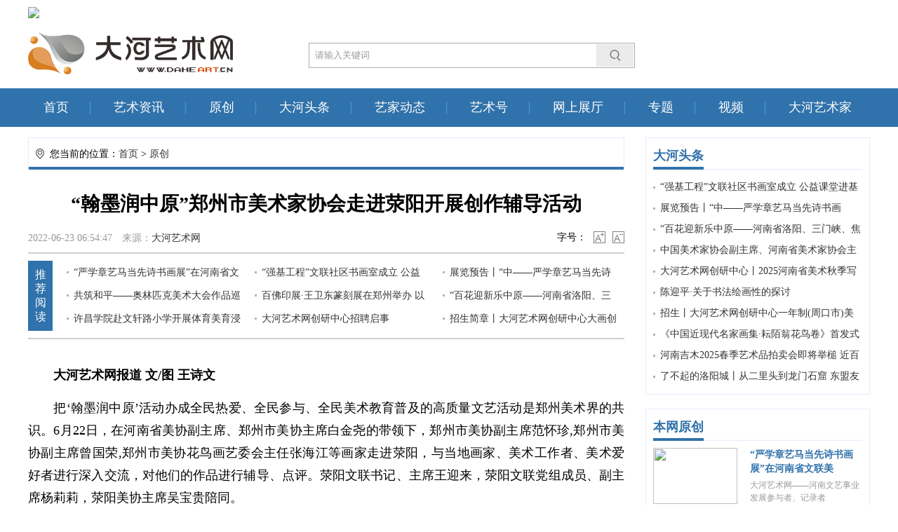

--- FILE ---
content_type: text/html
request_url: http://www.daheart.cn/yuanchuang/20220623/4109.html
body_size: 6698
content:
<!DOCTYPE html PUBLIC "-//W3C//DTD XHTML 1.0 Transitional//EN" "http://www.w3.org/TR/xhtml1/DTD/xhtml1-transitional.dtd">
<html xmlns="http://www.w3.org/1999/xhtml">
<head>
<meta http-equiv="Content-Type" content="text/html; charset=utf-8" />
<title>“翰墨润中原”郑州市美术家协会走进荥阳开展创作辅导活动 - 大河艺术网</title>
<meta name="keywords" content="" />
<meta name="description" content="“翰墨润中原”郑州市美术家协会走进荥阳开展创作辅导活动" />
<link href="/style/css/top.css" rel="stylesheet" type="text/css" />
<link href="/style/css/list.css" rel="stylesheet" type="text/css" />
<script type="text/javascript" src="/style/js/jquery-1.7.2.min.js"></script>
<script type="text/javascript" src="/style/js/index.js"></script>
<script type="text/javascript" src="/style/js/tab.js"></script>
<script type="text/javascript">
if(/Android|Windows Phone|webOS|iPhone|iPod|BlackBerry/i.test(navigator.userAgent)){ //判断是否手机访问
    var url = window.location.href;
    var urla = url;
   
     urla=url.replace('www.daheart.cn','m.daheart.cn');
     window.location=urla;
	
}
</script>

</head>
<body>
<!--头部-->
<div class="blank10"></div>
<div class="gg01">
<img src="http://www.daheart.cn/d/file/20210728/e7adb2335bbc2a89f469bee174a3a8d6.jpg" border="0" />
</div>
<div class="blank20"></div>
<div class="head">
<div class="logo">
<a href="/"><img src="/style/images/logo.png" border="0" /></a>
</div>
<div class="head_M">
<div class="so">
<form action="/e/search/index.php" method="post" >
<input type="hidden" name="show" value="title" />
<input type="hidden" name="tempid" value="1" />
<input type="text" class="search_input" id="keyboard" name="keyboard" value="请输入关键词" onfocus="if(this.value=='请输入关键词'){this.value='';this.style.color='#666'}" onblur="if(this.value==''){this.value='请输入关键词';this.style.color='#666'}" />
<input type="submit" class="search_botton" value="搜索">
</form>
</div>
</div>

</div>

<div class="blank20"></div>
<div class="menu">
<div class="menua">
<ul>
<li><a href="/">首页</a></li>
<li><a href="/zixun/">艺术资讯</a></li>
<li><a href="/yuanchuang/">原创</a></li>
<li><a href="/toutiao/">大河头条</a></li>
<li><a href="/dongtai/">艺家动态</a></li>
<li><a href="/yishuhao/">艺术号</a></li>
<li><a href="/zhanting/">网上展厅</a></li>
<li><a href="/zhuanti/">专题</a></li>
<li><a href="/shipin/">视频</a></li>
<li><a href="/yishujia/">大河艺术家</a></li>
</ul>
</div>
</div>


<div class="blank15"></div>
<div class="main1">
<div class="left1">
<div class="left1a">
<p class="p1">您当前的位置：<a href="/">首页</a>&nbsp;>&nbsp;<a href="/yuanchuang/">原创</a></p>
</div>
<div class="blank10"></div>
<div class="blank20"></div>
<div class="left11">
<h1>“翰墨润中原”郑州市美术家协会走进荥阳开展创作辅导活动</h1>
</div>

<div class="left12">
<div class="left12_L">
<span>2022-06-23 06:54:47</span>
<span>来源：<a href='http://www.iyipin.cn' target=_blank>大河艺术网</a></span>
</div>
<div class="left12_R">
<em class="word">字号：</em>
<em class="enlarge" id="fsma"></em>
<em class="narrow" id="fbig"></em>
</div>
</div>
<div class="blank10"></div>
<div class="left13">
<div class="left13_L">
<p>推荐阅读</p>
</div>
<div class="left13_R">
<ul>
<!---->
<li><a href="/yuanchuang/20260118/7688.html" target="_blank">“严学章艺马当先诗书画展”在河南省文联美术馆举办</a></li>
<!---->
<li><a href="/toutiao/20260115/7687.html" target="_blank">“强基工程”文联社区书画室成立 公益课堂进基层</a></li>
<!---->
<li><a href="/toutiao/20260114/7686.html" target="_blank">展览预告丨“中——严学章艺马当先诗书画展”将于1月17日开幕</a></li>
<!---->
<li><a href="/yuanchuang/20260110/7685.html" target="_blank">共筑和平——奥林匹克美术大会作品巡展在洛阳开幕</a></li>
<!---->
<li><a href="/yuanchuang/20260103/7684.html" target="_blank">百佛印展·王卫东篆刻展在郑州举办 以金石篆刻传承中华佛像艺术</a></li>
<!---->
<li><a href="/toutiao/20251231/7683.html" target="_blank">“百花迎新乐中原——河南省洛阳、三门峡、焦作、济源四市美术作</a></li>
<!---->
<li><a href="/yuanchuang/20251225/7682.html" target="_blank">许昌学院赴文轩路小学开展体育美育浸润活动</a></li>
<!---->
<li><a href="/yishuhao/20251213/7681.html" target="_blank">大河艺术网创研中心招聘启事</a></li>
<!---->
<li><a href="/yishuhao/20251207/7680.html" target="_blank">招生简章丨大河艺术网创研中心大画创作班——秦一帆工作室（郑州）</a></li>
<!---->
</ul>
</div>
</div>

<div class="blank20"></div>
<div class="left15">
<div class="left15_a">
<div id="nc_con">
<p align="center"><span style="color:#000000;"><img align="" alt="" border="0" src="http://www.daheart.cn/d/file/20220623/fd649082e06e8fbd284c8cc2cc888f80.jpg" width="600" /></span></p>
<p><span style="color:#000000;">　<strong>　大河艺术网报道 文/图 王诗文</strong></span></p>
<p><span style="color:#000000;">　　把&lsquo;翰墨润中原&rsquo;活动办成全民热爱、全民参与、全民美术教育普及的高质量文艺活动是郑州美术界的共识。6月22日，在河南省美协副主席、郑州市美协主席白金尧的带领下，郑州市美协副主席范怀珍,郑州市美协副主席曾国荣,郑州市美协花鸟画艺委会主任张海江等画家走进荥阳，与当地画家、美术工作者、美术爱好者进行深入交流，对他们的作品进行辅导、点评。荥阳文联书记、主席王迎来，荥阳文联党组成员、副主席杨莉莉，荥阳美协主席吴宝贵陪同。</span></p>
<p align="center"><span style="color:#000000;"><img align="" alt="" border="0" src="http://www.daheart.cn/d/file/20220623/b4c1be0e6ddf612e5f62a11b4a8673ff.jpg" width="600" /></span></p>
<p style="text-align: center;"><span style="color:#696969;">白金尧点评荥阳作者作品</span></p>
<p><span style="color:#000000;">　　&ldquo;&lsquo;翰墨润中原&rsquo;活动正在郑州市内9区和中牟、登封、新密、新郑、荥阳、上街等6区县(市)全面开展，在中共郑州市委宣传部、郑州市文联、郑州市美协各项帮扶、鼓励活动的开展中，群众积极参与活动的热情高涨，纷纷创作出代表自己水平的美术作品参与其中。&rdquo;河南省美术家协会白金尧说，&ldquo;当前，郑州市美协组织我市重点画家，分批次走进郑州市各区县(市)，对群众参展作品进行辅导，意在为他们点评作品、提高绘画技法的同时持续增加群众参与此次活动的积极性，让更多的人参与到此次活动中来，让更多的人热爱美术、了解美术。&rdquo;</span></p>
<p><span style="color:#000000;">　　白金尧表示，荥阳市此次参与活动作品，整体水平很好，作品质量较以往有了很大提升，群众参与度也是得到了提高。荥阳喜欢绘画的人多了，绘画水平高的人也多了，从事美术工作的年轻人也多了，这是很好的发展态势，相信荥阳会在此次活动中取得好成绩。</span></p>
<p align="center"><span style="color:#000000;"><img align="" alt="" border="0" src="http://www.daheart.cn/d/file/20220623/0bd378f7977f67f8b0f46dae23ef3bfc.jpg" width="600" /></span></p>
<p style="text-align: center;"><span style="color:#696969;">范怀珍点评荥阳作者作品</span></p>
<p><span style="color:#000000;">　　范怀珍在对一幅人物画作品点评时，称赞作者有思想、有技法，但细节刻画不够。范怀珍与此画作者深入交流，鼓励作者加强练习，要求作者注重学习人物画脸部、手部刻画。</span></p>
<p align="center"><span style="color:#000000;"><img align="" alt="" border="0" src="http://www.daheart.cn/d/file/20220623/02f2227d9b50094ea3d580cc79adbb2a.jpg" width="600" /></span></p>
<p style="text-align: center;"><span style="color:#696969;">曾国荣点评荥阳作者作品</span></p>
<p><span style="color:#000000;">　　&ldquo;你这张画，整体效果已经出来了，但颜色运用的不太好，几乎都一样，没有浅重、没有层次。&rdquo;曾国荣正在与一位荥阳本地画家交流。当地画家说：&ldquo;我想在上面画些房子，不知道会不会显得多余。&rdquo;曾国荣回答：&ldquo;绘画先铺底，再立意，再画&lsquo;眼&rsquo;。现在这幅画上就差&lsquo;眼&rsquo;(画面的精细刻画、突出部位)，增加些树木、房子都是不错的。另外你这幅画的肌理处理的不错，可以继续保持。&rdquo;</span></p>
<p align="center"><span style="color:#000000;"><img align="" alt="" border="0" src="http://www.daheart.cn/d/file/20220623/b607cf443437905ffe6d4bd113972e28.jpg" width="600" /></span></p>
<p style="text-align: center;"><span style="color:#696969;">张海江点评荥阳作者作品</span></p>
<p><span style="color:#000000;">　　张海江说，从今天的作品中，可以看得出来大家的绘画热情。在群众的绘画中，牡丹、竹子、老虎等题材较多，几乎都出现了同一个问题，取法不高。临习的都是当代人的作品，颜色艳。我给他们推荐了一些宋元时期名家的作品让她们临摹，让她们提升自己的眼界。希望她们永保这种积极学习、创作的热情，让绘画充实他们的幸福生活。</span></p>
<p align="center"><span style="color:#000000;"><img align="" alt="" border="0" src="http://www.daheart.cn/d/file/20220623/a8a6313cde7b7cec1722fbc6b14e281e.jpg" width="600" /></span></p>
<p><span style="color:#000000;">　　据悉，&ldquo;翰墨润中原&mdash;&mdash;河南省美术书法作品大赛&rdquo;是中共河南省委宣传部组织开展的 &ldquo;喜迎二十大 欢乐进万家&rdquo;十大群众文化活动的重要组成部分。</span></p>
<p><span style="color:#000000;">　　此次大赛将通过分级分层在省市县乡村全面展开，最终将评选出美术、书法优秀作品各150幅在郑州展出。其中100幅获奖作品分别到豫东、豫西、豫南、豫北进行巡回展出。</span></p>
<p><span style="color:#000000;">　　该活动旨在进一步厚植广大人民群众爱党、爱国、爱社会主义的情感，大力营造团结奋进、自信自强、国泰民安、争先出彩的浓厚氛围，激发广大人民群众奋进新征程、建功新时代，为迎接和开好党的二十大提供良好精神文化条件。</span><br /><br /><br />&nbsp;</p>
<p align="center"><a href="http://www.daheart.cn/zhanting/zhanting/3547.html"><img align="" alt="" border="0" src="http://www.daheart.cn/d/file/20220623/dccf6d7a328b4024224cbd17c3125a31.jpg" width="600" /></a></p>
<p align="center"><img align="" alt="" border="0" src="http://www.daheart.cn/d/file/20220623/16d6e4376b44321bdf22638750643928.jpg" width="600" /></p><p class="bj">编辑：张晓雨</p>
</div>
</div>
</div>

<div class="blank20"></div>
<div class="left16">
<div class="left16_a">
<p class="p1">相关阅读</p>
</div>
<div class="left16_b">
<ul> 
<!---->
<li><a href="/yuanchuang/20260118/7688.html" target="_blank">“严学章艺马当先诗书画展”在河南省文联美术馆举办</a></li>
<!---->
<li><a href="/yuanchuang/20260110/7685.html" target="_blank">共筑和平——奥林匹克美术大会作品巡展在洛阳开幕</a></li>
<!---->
<li><a href="/yuanchuang/20260103/7684.html" target="_blank">百佛印展·王卫东篆刻展在郑州举办 以金石篆刻传承中华佛像艺术</a></li>
<!---->
<li><a href="/yuanchuang/20251225/7682.html" target="_blank">许昌学院赴文轩路小学开展体育美育浸润活动</a></li>
<!---->
<li><a href="/yuanchuang/20251204/7678.html" target="_blank">崇德尚艺·力学力行——天津美术学院中国画学院教师作品展在河南</a></li>
<!---->
<li><a href="/yuanchuang/20251123/7676.html" target="_blank">鹤鸣伊川——张横中国画展在河南省美术馆举办</a></li>
<!---->
<li><a href="/yuanchuang/20251101/7675.html" target="_blank">展览预告丨“山乡蝶变 丹青颂歌——李一冉写生创作展”将于11月8</a></li>
<!---->
<li><a href="/yuanchuang/20251028/7674.html" target="_blank">“画里栾川”栾川山水画创作群体晋省展在河南省文联举办</a></li>
<!---->
<li><a href="/yuanchuang/20251027/7673.html" target="_blank">“记艺中原”美术写生活动走进卫辉 河南省美协副主席桂行创师生</a></li>
<!---->
<li><a href="/yuanchuang/20250826/7671.html" target="_blank">第十一届“中装杯”全国大学生环境设计大赛（河南赛区）现场评审举行</a></li>
<!---->
</ul> 
</div>
</div>


</div>

<div class="right1">
<div class="right1a">
<div class="blank5"></div>
<div class="right1a_a">
<p class="p1">大河头条</p>
</div>
<div class="blank10"></div>
<div class="right1a_b">
<ul>
<!---->
<li><a href="/toutiao/20260115/7687.html" target="_blank">“强基工程”文联社区书画室成立 公益课堂进基层</a></li>
<!---->
<li><a href="/toutiao/20260114/7686.html" target="_blank">展览预告丨“中——严学章艺马当先诗书画展”将于1月17日开幕</a></li>
<!---->
<li><a href="/toutiao/20251231/7683.html" target="_blank">“百花迎新乐中原——河南省洛阳、三门峡、焦作、济源四市美术作</a></li>
<!---->
<li><a href="/toutiao/20251125/7677.html" target="_blank">中国美术家协会副主席、河南省美术家协会主席刘杰去世</a></li>
<!---->
<li><a href="/toutiao/20250907/7672.html" target="_blank">大河艺术网创研中心丨2025河南省美术秋季写生创作研修班招生通知</a></li>
<!---->
<li><a href="/toutiao/20250822/7670.html" target="_blank">陈迎平·关于书法绘画性的探讨</a></li>
<!---->
<li><a href="/toutiao/20250821/7669.html" target="_blank">招生丨大河艺术网创研中心一年制(周口市)美术人才研修班（第二期）</a></li>
<!---->
<li><a href="/toutiao/20250730/7664.html" target="_blank">《中国近现代名家画集·耘陌翁花鸟卷》首发式暨张志颖花鸟画展在</a></li>
<!---->
<li><a href="/toutiao/20250621/7663.html" target="_blank">河南吉木2025春季艺术品拍卖会即将举槌  近百件艺术珍品静待藏家</a></li>
<!---->
<li><a href="/toutiao/20250604/7660.html" target="_blank">了不起的洛阳城丨从二里头到龙门石窟 东盟友人解码洛阳的文明交</a></li>
<!---->
</ul>
</div>
<div class="blank10"></div>
</div>

<div class="blank20"></div>
<div class="right1a">
<div class="blank5"></div>
<div class="right1a_a">
<p class="p1">本网原创</p>
</div>
<div class="blank10"></div>
<!---->
<div class="xwt1">
<div class="xwt1_L">
<a href="/yuanchuang/20260118/7688.html"  target="_blank"><img src="http://www.daheart.cn/d/file/20260118/031240b9efac0159c38c11910a44e9b8.jpg"></a>
</div>
<div class="xwt1_R">
<p class="p1"><a href="/yuanchuang/20260118/7688.html"  target="_blank">“严学章艺马当先诗书画展”在河南省文联美</a></p>
<p class="p2">大河艺术网——河南文艺事业发展参与者、记录者</p>
</div>
</div>
<!---->


<div class="blank10"></div>
<div class="right1a_b">
<ul>
<!---->
<li><a href="/yuanchuang/20260118/7688.html" target="_blank">“严学章艺马当先诗书画展”在河南省文联美术馆举办</a></li>
<!---->
<li><a href="/yuanchuang/20260110/7685.html" target="_blank">共筑和平——奥林匹克美术大会作品巡展在洛阳开幕</a></li>
<!---->
<li><a href="/yuanchuang/20260103/7684.html" target="_blank">百佛印展·王卫东篆刻展在郑州举办 以金石篆刻传承中华佛像艺术</a></li>
<!---->
<li><a href="/yuanchuang/20251225/7682.html" target="_blank">许昌学院赴文轩路小学开展体育美育浸润活动</a></li>
<!---->
<li><a href="/yuanchuang/20251204/7678.html" target="_blank">崇德尚艺·力学力行——天津美术学院中国画学院教师作品展在河南</a></li>
<!---->
</ul>
</div>
<div class="blank10"></div>
</div>

<div class="blank20"></div>
<div class="right1a">
<div class="blank5"></div>
<div class="right1a_a">
<p class="p1">大河艺术家</p>
</div>
<div class="right1a_c">
<ul>
<!---->
<li>
<p class="p1"><a href="/yishujia/yishujia/7214.html"  target="_blank"><img src="http://www.daheart.cn/d/file/20240229/d4f75f671634282cd0304f382c7ccf9f.jpg"></a></p>
<p class="p2"><a href="/yishujia/yishujia/7214.html" target="_blank">张海江-大河艺术家</a></p>
</li>
<!---->
<li>
<p class="p1"><a href="/yishujia/yishujia/6807.html"  target="_blank"><img src="http://www.daheart.cn/d/file/20231219/96e4858172e249d11c160700dce46048.jpg"></a></p>
<p class="p2"><a href="/yishujia/yishujia/6807.html" target="_blank">展少文—大河艺术家</a></p>
</li>
<!---->
<li>
<p class="p1"><a href="/yishujia/yishujia/6518.html"  target="_blank"><img src="http://www.daheart.cn/d/file/20230910/02896d347da36964845f5d14bc138a75.jpg"></a></p>
<p class="p2"><a href="/yishujia/yishujia/6518.html" target="_blank">隋东亮-大河艺术家</a></p>
</li>
<!---->
<li>
<p class="p1"><a href="/yishujia/yishujia/6235.html"  target="_blank"><img src="http://www.daheart.cn/d/file/20230501/a15e46aa513e4ff008b7ae479c5486f5.jpg"></a></p>
<p class="p2"><a href="/yishujia/yishujia/6235.html" target="_blank">冉献东-大河艺术家</a></p>
</li>
<!---->
<li>
<p class="p1"><a href="/yishujia/yishujia/6221.html"  target="_blank"><img src="http://www.daheart.cn/d/file/20230425/1021dbdcc7b78c488f3084f7333916fb.jpg"></a></p>
<p class="p2"><a href="/yishujia/yishujia/6221.html" target="_blank">丁伟-大河艺术家</a></p>
</li>
<!---->
<li>
<p class="p1"><a href="/yishujia/yishujia/6199.html"  target="_blank"><img src="http://www.daheart.cn/d/file/20230421/edcb7d44ffd87cbb163eff547440272e.jpg"></a></p>
<p class="p2"><a href="/yishujia/yishujia/6199.html" target="_blank">高云龙-大河艺术家</a></p>
</li>
<!---->
</ul>
</div>
<div class="blank10"></div>
</div>

<div class="blank20"></div>
<div class="right1a">
<div class="blank5"></div>
<div class="right1a_a">
<p class="p1">专题推荐</p>
</div>
<div class="right1a_d">
<ul>
<!---->
<li>
<p class="p1"><a href="/zhuanti/5321.html"  target="_blank"><img src="http://www.daheart.cn/d/file/20221204/7796c6177b725fdd093aa533b77436e7.jpg"></a></p>
</li>
<!---->
<li>
<p class="p1"><a href="/zhuanti/5320.html"  target="_blank"><img src="http://www.daheart.cn/d/file/20221204/cfced8aa392a1e9bef09ade817f8431d.jpg"></a></p>
</li>
<!---->
</ul>
</div>
<div class="blank10"></div>
</div>

</div>
</div>
<div class="blank20"></div>
<!--尾部-->
<div class="foot">
<div class="blank30"></div>
<div class="foota">
<div class="foota_L">
<p><a href="/about/index.html" target="_self"><b>关于我们</b></a></p>
<p><a href="/about/sm.html" target="_self">版权声明</a></p>
<p><a href="/about/gg.html" target="_self">广告服务</a></p>
<p><a href="/about/fl.html" target="_self">法律顾问</a></p>
<p><a href="/about/lx.html" target="_self">联系我们</a></p>
</div>

<div class="foota_M">
<p>Copyright &copy; 2001-2023 大河艺术网 All Rights Reserved</p>
<p>ICP备案号：<a href="https://beian.miit.gov.cn" target="_blank">豫ICP备2021020415号</a></p>
<p>版权为 大河艺术网 所有 未经书面同意不得复制或镜像</p>
<div class="blank10"></div>
<p>
<span><img src="/style/images/foot01.png" border="0" /></span>
<span><img src="/style/images/foot02.png" border="0" /></span>
<span><img src="/style/images/foot03.png" border="0" /></span>
</p>
</div>

<div class="foota_R">
<p><b>联系我们</b></p>
<p>电话：13526598700</p>
<p>邮箱：daheyishuwang@163.com</p>


</div>
</div>
<div class="blank30"></div>
</div>



<script src="/e/public/onclick/?enews=donews&classid=2&id=4109"></script>

</body>
</html>


--- FILE ---
content_type: text/css
request_url: http://www.daheart.cn/style/css/top.css
body_size: 1415
content:
body,div,img,dl,dt,dd,ul,li,p,h1,h2,h3,h4,h5,h6,input{ margin:0; padding:0;}
ul,li{ list-style:none}
body{ font-size:12px;font-family:"Microsoft YaHei","΢���ź�";background:#ffffff;min-width:1200px;}
a{text-decoration:none; color:#323232}
a:hover,a:active{ text-decoration:none;color:#3072ab;}
img{border:0;}
.clearbox{ clear:both;height:0px;line-height:0px;font-size:0px;}
.blank5{clear:both;height:5px;overflow:hidden;display:block;}
.blank10{clear:both;height:10px;overflow:hidden;display:block;}
.blank15{clear:both;height:15px;overflow:hidden;display:block;}
.blank20{clear:both;height:20px;overflow:hidden;display:block;}
.blank30{clear:both;height:30px;overflow:hidden;display:block;}
.blank40{clear:both;height:40px;overflow:hidden;display:block;}
.blank50{clear:both;height:50px;overflow:hidden;display:block;}

.gg01{width:1200px;margin:0 auto;}
.gg01 img{ width:1200px; border:0px;display:block;}

.gg02{width:1200px;margin:0 auto;}
.gg02_L{ float:left;width:750px;}
.gg02_L img{ width:750px; border:0px;display:block;}
.gg02_R{ float:right;width:420px;}
.gg02_R img{ width:420px; border:0px;display:block;}


/*ͷ��*/
.top{ width:100%; height:40px; background:#ffffff; border-bottom:1px solid #e2e2e2}
.topa{width:1200px; height:40px; font-size:14px;margin:0 auto;}
.topa_L{  float:left; height:40px; line-height:40px;}
.topa_L a{padding-right:15px;}
.topa_L .sy{height:40px;line-height:40px;display:block;background:url(../images/icon01.png) no-repeat left center;  padding-left:20px; float:left;}
.topa_L .sc{height:40px;line-height:40px;display:block;background:url(../images/icon02.png) no-repeat left center;  padding-left:20px; float:left;}



.topa_R{float:right; height:40px;line-height:40px;background:url(../images/icon03.png) no-repeat left center; font-size:14px; padding-left:20px;}
.topa_R span{padding-right:15px;}

.head{width:1200px; margin:0px auto;}
.logo{ width:400px; float:left;}
.logo img{ height:60px; border:0px;}


.head_M{ width:465px; padding-top:15px;float:left;}
.head_M .so{width:463px;height:34px; border:1px solid #abadae;float:left;}
.head_M .search_input{width:260px;float:left;border:0; padding-left:8px; height:33px; line-height:33px;color:#999;border:none;}
.head_M .search_botton{cursor:pointer;float:right;width:56px;height:34px;overflow:hidden; background:url(../images/so_sub.png) no-repeat; text-indent:-999px;font-family:"Microsoft YaHei","΢���ź�"; font-size:16px; color:#FFFFFF;border:0px;}


.head_R{float:right;}
.head_Ra{float:left; padding-right:80px;}
.head_Ra p{ height:30px;line-height:30px; background:url(../images/guo.png) no-repeat left center; font-size:14px; padding-left:20px;}

.head_Rb{float:right; font-size:14px;}
.head_Rb p{ height:30px;line-height:30px;  font-size:14px; text-align:center;}


.menu {height:55px;background:#3072ab;margin:0px auto;}
.menua {width:1220px;height:55px;margin:0px auto;}
.menua li{ float:left; height:55px; line-height:55px; background:url(../images/menu_li.png) no-repeat right center; text-align:center; font-size:18px; padding-left:32px; padding-right:32px;}
.menua li:last-child{background:none;}
.menua li a{color:#FFFFFF;}

.nav {width:1200px;height:35px; line-height:35px; font-size:14px; text-align:center; background:#f6f6f6;margin:0px auto;}
.nav span{ padding-left:18px; padding-right:18px;}
.nav b{padding-left:18px;font-size:14px;}


.gd{ width:1200px;height:45px; background:#f2f2f2; margin:0px auto;}
.gd #scroll_begin, .gd #scroll_end{display:inline} 
.gd_L{ height:45px; line-height:45px; padding-left:15px; padding-right:15px;background:#cd3301; font-size:18px; color:#FFFFFF;  float:left;} 

.gd_M{ width:1050px;height:45px; padding-left:20px; float:left;} 
.scroll_div{width:1050px;height:45px; line-height:45px; font-size:14px; float:left;white-space: nowrap;overflow:hidden;}
.scroll_div a{padding-left:10px; background: url(../images/sa.png) no-repeat left center; margin-left:15px;}




.foot{ background:#f5f5f5; border-top:1px solid #d0cfcf;margin:0px auto;}
.foota{width:1200px; margin:0px auto;}


.foota_L{ float:left; width:280px;  overflow:hidden;}
.foota_L p{ text-align: right; line-height:30px; font-size:14px; padding-right:60px;}

.foota_M{ float:left; width:636px; border-left:1px solid #d0cfcf; border-right:1px solid #d0cfcf;  overflow:hidden;}
.foota_M p{ text-align:center; line-height:30px; font-size:14px;}
.foota_M p span{ padding-left:10px; padding-right:10px;}
.foota_M p img{height:29px;}

.foota_R{ float:right; width:280px;  overflow:hidden;}
.foota_R p{ text-align:center; line-height:30px; font-size:14px;}
.foota_R p img{ width:126px; height:126px;}


--- FILE ---
content_type: text/css
request_url: http://www.daheart.cn/style/css/list.css
body_size: 4362
content:
.main1{width:1200px;margin:0px auto;}
.left1{width:850px; float:left; overflow:hidden;}
.left1a{ width:848px;height:45px; border:1px solid #e5ecfc; border-bottom:none; background:url(../images/a2.jpg) repeat-x bottom; float:left}
.left1a .p1{height:45px; line-height:45px; background:url(../images/b1.png) no-repeat left center; padding-left:20px; font-size:14px; margin-left:10px; float:left;}

.left1b{width:850px; float:left; overflow:hidden;}
.left1b li{ width:850px;height:45px; line-height:45px; background:url(../images/sa.jpg) no-repeat left center; text-indent:10px; font-size:16px; border-bottom:1px dashed #d0cfcf; float:left; overflow:hidden;}
.left1b li span{ float:right; color:#999999; font-size:14px;}

/*��ҳ*/
.epages {
	text-align: center;width:100%; float:right; padding-top:5px; padding-bottom:10px;
	}
.epages{margin:3px 0;}
.epages *{vertical-align:middle;}
.epages a{border:1px solid #cccccc;text-align:center; padding:4px 8px 4px 8px;text-align:center;text-decoration:none; font-size:14px; color:#333333;margin-left:3px; margin-right:3px;border-radius:5px;}
.epages a:hover{border:1px solid #3072ab;text-align:center; padding:4px 8px 4px 8px;text-decoration:none;color:#ffffff; font-size:14px;background:#3072ab;}
.epages b{padding:4px 8px 4px 8px;text-decoration:none;color:#ffffff; font-size:14px;background:#3072ab;margin-left:3px; margin-right:3px;border-radius:5px;}
.Total  b{padding:4px 8px 4px 8px;text-decoration:none;color:#ffffff; font-size:14px;margin-left:3px; margin-right:3px;}




.left11{ width:850px;float:left;overflow:hidden;}
.left11 h1{font-size:28px;font-family:"Microsoft YaHei","΢���ź�"; font-weight:bold; text-align:center; color:#000000;}

.left12{ width:850px; height:35px; padding-top:15px; border-bottom:2px solid #d0cfcf; float:left;overflow:hidden;}
.left12_L{ height:30px; line-height:30px; font-size:14px; color:#999999; float:left;overflow:hidden;}
.left12_L span{ padding-right:10px;}

.left12_R{ padding-top:5px;float:right;overflow:hidden;}
.left12_R .word{display: block;height: 17px;cursor: pointer;border: none;float:left; margin-left:10px;font-size:14px;font-style:normal}
.left12_R .narrow{display: block;width: 17px;height: 17px;background: url(../images/font_s.jpg) no-repeat center;cursor: pointer;border: none;float:left; margin-left:10px;}
.left12_R .enlarge{display: block;width: 17px;height: 17px;background: url(../images/font_b.jpg) no-repeat center;cursor: pointer;border: none;float:left; margin-left:10px;}

.left13{ width:850px;height:110px;border-bottom:2px solid #d0cfcf; float:left;overflow:hidden;}


.left13_L{ float:left; width:25px; padding-left:5px; padding-right:5px; height:100px; text-align:center;background: #3072ab; overflow:hidden;}
.left13_L p{ font-size:16px; color:#FFFFFF; padding-top:10px; line-height:20px;}


.left13_R{width:815px; float:right; overflow:hidden;}
.left13_R li{ width:248px;height:33px; line-height:33px; background:url(../images/sa.jpg) no-repeat left center; text-indent:10px; font-size:14px; margin-left:20px; float:left; overflow:hidden;}


.left15{ width:850px;float:left;overflow:hidden;}
.left15_a{ width:850px;line-height:32px; font-size:18px; color:#2b2b2b;text-align:justify; overflow:hidden; word-break:break-all;}
.left15_a img{max-width:850px;max-width:850px;width:expression(this.width > 850 ? "850px" : true);height:auto;}
.left15_a p{ padding-bottom:15px; }
.left15_a video,.left15_a iframe{ width: 500px; height: 333px;}
.left15_a .bj{ color:#666666; text-align:right}


.left15_b{ width:850px; padding-top:10px; padding-bottom:15px;float:left;overflow:hidden;}
.left15_b .p1{float:right; height:30px; line-height:30px;  font-size:18px; color:#666}
.left15_b .p1 a{color:#666}


.left16{ width:850px;float:left;overflow:hidden;}
.left16_a{ float:left; width:100%; height:40px; background:url(../images/a1.jpg) repeat-x bottom;}
.left16_a .p1{ float:left; height:40px; line-height:40px; font-size:18px; font-weight:bold; background:url(../images/a2.jpg) repeat-x bottom; color:#3072ab}
.left16_a .p1 a{color:#3072ab}



.left16_b{ width:860px; padding-top:15px; float:left;}
.left16_b li{ width:398px;height:35px; line-height:35px; font-size:16px; background:url(../images/sa.jpg) no-repeat left center; padding-left:12px; padding-right:20px; float:left; overflow:hidden;}



.right1{width:320px; float:right;}
.right1a{width:298px;border:1px solid #e5ecfc; padding-left:10px; padding-right:10px; float:left;}

.right1a_a{ float:left; width:100%; height:40px; background:url(../images/a1.jpg) repeat-x bottom;}
.right1a_a .p1{ float:left; height:40px; line-height:40px; font-size:18px; font-weight:bold; background:url(../images/a2.jpg) repeat-x bottom; color:#3072ab}
.right1a_a .p1 a{color:#3072ab}


.right1a_b{width:298px; float:left; overflow:hidden;}
.right1a_b li{ width:298px;height:30px; line-height:30px; background:url(../images/sa.jpg) no-repeat left center; text-indent:10px; font-size:14px; float:left; overflow:hidden;}

.xwt1{float:left;width:298px;}
.xwt1_L{float:left;width:120px;}
.xwt1_L img{width:120px;height:80px; display:block;}
.xwt1_R{float:right;width:160px;  overflow:hidden;}
.xwt1_R .p1{height:40px; line-height:20px; font-size:14px; font-weight:bold;; overflow:hidden}
.xwt1_R .p1 a{color:#3072ab}
.xwt1_R .p2{height:36px; line-height:18px; font-size:12px; color:#999999; margin-top:4px; overflow:hidden}


.right1a_c{width:298px; float:left; overflow:hidden;}
.right1a_c ul {width:308px;}
.right1a_c li{display:inline;float:left;width:144px; margin-right:10px; margin-top:10px;overflow:hidden;}
.right1a_c li .p1{ text-align:center; overflow:hidden;}
.right1a_c li .p1 img{display:block;width:144px;height:168px; border:0px;}
.right1a_c li .p2{ height:30px; line-height:30px; text-align:center; font-size:15px; margin-top:5px;}

.right1a_d{width:298px; float:left; overflow:hidden;}
.right1a_d ul {width:298px;}
.right1a_d li{display:inline;float:left;width:298px; margin-top:10px;overflow:hidden;}
.right1a_d li .p1{ text-align:center; overflow:hidden;}
.right1a_d li .p1 img{display:block;width:298px; border:0px;}



.main2{width:1200px;margin:0px auto;}
.left2{ float:left; width:550px;}
/* �õ� */
.focus{ position:relative; width:850px; height:420px; background-color: #000;border-radius:3px; float: left; overflow:hidden;}  
.focus img{ width: 850px; height:420px; border:0px;} 
.focus .fPic{ position:absolute; left:0px; top:0px; }  
.focus .D1fBt{ overflow:hidden; zoom:1;  height:16px; z-index:10;}  
.focus .shadow{ width:100%; position:absolute; bottom:0; left:0px; z-index:10; height:60px; line-height: 60px; text-align: center; background:-moz-linear-gradient(top,rgba(0,0,0,0) 0%,rgba(0,0,0,1) 100%);background:-webkit-linear-gradient(top,rgba(0,0,0,0) 0%,rgba(0,0,0,1) 100%);background:linear-gradient(to bottom,rgba(0,0,0,0) 0%,rgba(0,0,0,1) 100%);}  
.focus .shadow a{ text-decoration:none; color:#fff; font-size:20px; font-weight:bold; overflow:hidden; margin-left:10px; }  
.focus .fcon{ position:relative; width:100%; float:left;  display:none; background:#000  }  
.focus .fcon img{ display:block; }  
.focus .fbg{bottom:50px; right:365px; position:absolute; height:21px; text-align:center; z-index: 200;}  
.focus .fbg div{margin:4px auto 0;overflow:hidden;zoom:1;height:14px}    
.focus .D1fBt a{position:relative; display:inline; width:10px; height:10px;margin:0 5px;border-radius:10px;color:#B0B0B0;text-decoration:none; text-align:center; outline:0; float:left; background:#CDCDCD; }    
.focus .D1fBt .current,.focus .D1fBt a:hover{background:#ffffff; width:40px;}    
.focus .D1fBt img{display:none}    
.focus .D1fBt i{display:none; font-style:normal; }    
.focus .prev,.focus .next{position:absolute;width:30px;height:60px;background: url(../images/focus_btn.png) no-repeat; z-index: 9999;} 
.focus .prev{bottom:180px;left:0px;background-position:0 0px; cursor:pointer;}  
.focus .next{bottom:180px;right:0px;background-position:-30px 0px; cursor:pointer;}   




.right2{width:298px;border:1px solid #e5ecfc; padding-left:10px; padding-right:10px; float:right;}

.right2a{ float:left; width:100%; height:40px; background:url(../images/a1.jpg) repeat-x bottom;}
.right2a .p1{ float:left; height:40px; line-height:40px; font-size:18px; font-weight:bold; background:url(../images/a2.jpg) repeat-x bottom; color:#3072ab}
.right2a .p1 a{color:#3072ab}
.right2a .p2{ float:right; height:40px; line-height:40px; font-size:14px;}
.right2a .p2 a{ padding-left:15px;}


.right2b{width:298px; float:left; overflow:hidden;}
.right2b li{ width:298px;height:33px; line-height:33px; background:url(../images/sa.jpg) no-repeat left center; text-indent:10px; font-size:16px; float:left; overflow:hidden;}



.main3{width:1200px;margin:0 auto;}
.main3a{ float:left;width:1200px; height:45px; background:#e5ecfc; border-top:3px solid #3072ab;}
.main3a .p1{ float:left; height:45px; line-height:45px; background:#3072ab; padding-left:15px; padding-right:15px; font-size:22px; color:#ffffff;}
.main3a .p1 a{color:#ffffff}
.main3a .p2{ float:right; height:45px; line-height:45px; font-size:14px; padding-right:15px;}

.main3a .pa{ width:225px; padding-top:6px; padding-left:320px;float:left;}
.main3a .pa .so{width:223px;height:30px; background:#FFFFFF; border:1px solid #abadae;float:left;}
.main3a .pa .search_input{width:180px;float:left;border:0; padding-left:8px; height:30px; line-height:30px;color:#999;border:none;}
.main3a .pa .search_botton{cursor:pointer;float:right;width:28px;height:30px;overflow:hidden; background:url(../images/so_sub02.png) no-repeat; text-indent:-999px;font-family:"Microsoft YaHei","΢���ź�"; font-size:16px; color:#FFFFFF;border:0px;}



.main3b{float:left;width:1200px;border:1px solid #e5ecfc; overflow:hidden;}
.main3b ul {width:1220px;}
.main3b li{display:inline;float:left;width:179px; margin-left:18px; margin-top:8px;overflow:hidden;}
.main3b li .p1{ text-align:center; overflow:hidden;}
.main3b li .p1 img{display:block;width:179px;height:209px; border:0px;}
.main3b li .p2{ height:30px; line-height:30px; text-align:center; font-size:16px; margin-top:5px;}




.main4{width:1198px;border:1px solid #e5ecfc; margin:0 auto;}
.main4a{ float:left;width:1198px; height:45px; background:#ffffff; border-top:3px solid #3072ab;}
.main4a .p1{ float:left; height:45px; line-height:45px; background:#3072ab; padding-left:15px; padding-right:15px; font-size:22px; color:#ffffff;}
.main4a .p1 a{color:#ffffff}
.main4a .p2{ float:right; height:45px; line-height:45px; font-size:14px; padding-right:15px;}
.main4a .p2 a{ padding-left:15px;}


.main4b{width:1160px; margin-left:20px;float:left;}
.main4b ul{width:1160px;}
.main4b li{height:35px; line-height:35px;font-size:18px; padding-right:22px;float:left;}
.main4b li a{ color:#3072ab;}
.main4b li.lia{ padding-right:0px;}


.main4c{width:1160px;height:45px; line-height:45px; border-bottom:1px solid #e5ecfc;margin-left:20px;float:left;}
.main4c .p1{ height:45px; line-height:45px; font-size:24px; color:#333333; float:left;}
.main4c .p1 a{font-size:24px; color:#333333;}


.main4d{width:1160px; margin-left:20px;float:left;}
.main4d ul{width:1200px;}
.main4d li{ float:left; height:30px; line-height:30px; font-size:18px;color:#3072ab;  margin-right:30px; margin-top:10px; display:inline;}
.main4d li a{color:#3072ab;}



.main5{width:1200px;margin:0 auto;}
.main5a{ float:left;width:1200px; height:45px; background:#e5ecfc; border-top:3px solid #3072ab;}
.main5a .p1{ float:left; height:45px; line-height:45px; background:#3072ab; padding-left:15px; padding-right:15px; font-size:22px; color:#ffffff;}
.main5a .p1 a{color:#ffffff}
.main5a .p2{ float:left; height:45px; line-height:45px; font-size:16px; padding-right:15px;}
.main5a .p2 a{padding-left:30px;}


.main5b{ float:left;width:1200px; }
.left5{ width:320px;float:left;overflow:hidden;}
.left5a{width:298px;border:1px solid #e5ecfc; padding-left:10px; padding-right:10px; float:left;}
.left5a .p1{ text-align:center; overflow:hidden;}
.left5a .p1 img{width:278px; border:0px;}
.left5a .p2{ height:30px; line-height:30px; text-align:center; font-size:16px; font-weight:bold; color:#3072ab; margin-top:5px;}
.left5a .p2 a{color:#3072ab;}

.left5b{width:278px;border:1px solid #e5ecfc; padding-left:20px; padding-right:20px; float:left;}
.left5b .p1{ height:30px; line-height:30px; font-size:18px; font-weight:bold; color:#3072ab; margin-top:5px;}
.left5b .p2{  line-height:30px; font-size:16px; margin-top:5px;}

.right5{width:850px; float:right;}
.right5a{width:808px;border:1px solid #e5ecfc; padding-left:20px; padding-right:20px; float:left;}

.right5a_a{ float:left; width:100%; height:40px; background:url(../images/a1.jpg) repeat-x bottom;}
.right5a_a .p1{ float:left; height:40px; line-height:40px; font-size:18px; font-weight:bold; background:url(../images/a2.jpg) repeat-x bottom; color:#3072ab}
.right5a_a .p1 a{color:#3072ab}
.right5a_a .p2{ float:right; height:40px; line-height:40px; font-size:14px;}
.right5a_a .p2 a{ padding-left:15px;}


.right5a_b{width:808px; float:left; overflow:hidden;}
.right5a_b li{ width:808px;height:45px; line-height:45px; background:url(../images/sa.jpg) no-repeat left center; text-indent:10px; font-size:16px; border-bottom:1px dashed #d0cfcf; float:left; overflow:hidden;}
.right5a_b li span{ float:right; color:#999999; font-size:14px;}


.right5a_c{width:808px; float:left; overflow:hidden;}
.right5a_c ul {width:808px;}
.right5a_c li{display:inline;float:left;width:267px;  margin-top:8px;overflow:hidden;}
.right5a_c li .p1{ text-align:center; height:300px; overflow:hidden;}
.right5a_c li .p1 img{ max-width:220px; border:0px;}
.right5a_c li .p2{ height:30px; line-height:30px; text-align:center; font-size:15px; margin-top:5px;}


.right5a_d{float:left;width:828px; overflow:hidden;}
.right5a_d ul {width:850px;}
.right5a_d li{display:inline;float:left;width:256px; margin-top:10px;margin-right:20px;overflow:hidden;}
.right5a_d li .p1{ text-align:center;}
.right5a_d li .p1 img{display:block;width:256px;height:340px; border:0px;}
.right5a_d li .p2{ height:25px; line-height:25px; font-size:16px; color:#999999; margin-top:5px;overflow:hidden;}
.right5a_d li .p2 a{color:#999999; }
.right5a_d li .p3{ height:25px; line-height:25px; font-size:14px;color:#000000; margin-top:5px;overflow:hidden;}


.right5b{width:808px;border:1px solid #e5ecfc; padding-left:20px; padding-right:20px; float:left;}

.right5b_a{ width:808px;float:left;overflow:hidden;}
.right5b_a h1{font-size:28px;font-family:"Microsoft YaHei","΢���ź�"; font-weight:bold; text-align:center; color:#000000;}

.right5b_b{ width:808px; text-align:center;border-bottom:2px solid #e5ecfc; height:40px; line-height:40px; font-size:14px;float:left;overflow:hidden;}
.right5b_b span{ padding-left:15px; padding-right:15px;}
.right5b_c{ width:808px;line-height:30px; font-size:16px; color:#2b2b2b;text-align:justify; overflow:hidden; word-break:break-all;}
.right5b_c img{max-width:808px;max-width:808px;width:expression(this.width > 808 ? "808px" : true);height:auto;}
.right5b_c p{ padding-bottom:15px; }


.main5c{width:1138px;border:1px solid #e5ecfc; padding-left:30px; padding-right:30px; float:left;}

.main5c_a{ width:1138px;float:left;overflow:hidden;}
.main5c_a h1{font-size:28px;font-family:"Microsoft YaHei","΢���ź�"; font-weight:bold; text-align:center; color:#000000;}

.main5c_c{ width:1138px;line-height:30px; font-size:16px; color:#2b2b2b;text-align:justify; overflow:hidden; word-break:break-all;}
.main5c_c img{max-width:1100px;max-width:1100px;width:expression(this.width > 1100 ? "1100px" : true);height:auto;}
.main5c_c p{ padding-bottom:15px; }


.main5c_d{ width:1138px;float:left;overflow:hidden;}
.main5c_d p{ line-height:38px; font-size:16px;}



.main5c_e{ float:left; width:1138px;position:relative;}
.mr_frbox02{}
.mr_frBtnL02{float:left;cursor:pointer;position:absolute; z-index:10; left:0px; top:45%;}
.mr_frBtnR02{float:right;cursor:pointer;position:absolute; z-index:10; right:0px; top:45%;}

.mr_frUl02{float:left;width:938px; padding-left:100px;overflow:hidden;}
.mr_frUl02 ul li{display:inline;float:left;width:938px;position:relative;overflow:hidden;}
.mr_frUl02 ul li .p1{ text-align:center;}
.mr_frUl02 ul li .p1 img{ max-width:100%; border:0px}
.mr_frUl02 ul li .p2{ text-align:center; font-size:16px; line-height:28px; padding-top:10px;}




.main5d{width:1158px;border:1px solid #e5ecfc; padding-left:20px; padding-right:20px; float:left;}
.main5d ul {width:1178px;}
.main5d li{display:inline;float:left;width:274px; margin-top:10px;margin-right:20px;overflow:hidden;}
.main5d li .p1{ text-align:center;}
.main5d li .p1 img{display:block;width:274px;height:365px; border:0px;}
.main5d li .p2{ height:25px; line-height:25px; font-size:16px; color:#999999; margin-top:5px;overflow:hidden;}
.main5d li .p2 a{color:#999999; }
.main5d li .p3{ height:25px; line-height:25px; font-size:14px;color:#000000; margin-top:5px;overflow:hidden;}



.main5e{width:1158px;border:1px solid #e5ecfc; padding-left:20px; padding-right:20px; float:left;}
.main5e_a{width:1158px;border-bottom:1px solid #e5ecfc;  float:left;}
.main5e_L{width:278px;float:left;}
.main5e_L .p1{ text-align:center; overflow:hidden;}
.main5e_L .p1 img{width:278px; border:0px;}
.main5e_L .p2{ height:30px; line-height:30px; text-align:center; font-size:16px; font-weight:bold; color:#3072ab; margin-top:5px;}
.main5e_L .p2 a{color:#3072ab;}

.main5e_R{ float:right; width:808px;line-height:30px; font-size:16px; color:#2b2b2b;text-align:justify; overflow:hidden; word-break:break-all;}
.main5e_R p{ padding-bottom:15px; }




.main5f{width:1158px;border:1px solid #e5ecfc; padding-left:20px; padding-right:20px; float:left;}
.main5f ul {width:1178px;}
.main5f li{display:inline;float:left;width:274px; margin-top:10px;margin-right:20px;overflow:hidden;}
.main5f li .p1{ text-align:center;}
.main5f li .p1 img{display:block;width:274px;height:175px; border:0px;}
.main5f li .p2{ height:25px; line-height:25px; font-size:16px; text-align:center; margin-top:5px;overflow:hidden;}


.main5g{ width:1198px;height:45px; border:1px solid #e5ecfc; border-bottom:none; background:url(../images/a2.jpg) repeat-x bottom; float:left}
.main5g .p1{height:45px; line-height:45px; background:url(../images/b1.png) no-repeat left center; padding-left:20px; font-size:14px; margin-left:10px; float:left;}

.main6{ width:1200px; margin:0 auto; overflow:hidden;}

.left6{width:190px; border:1px solid #e2e2e2;background:#f8f8f8; padding-left:20px; padding-right:20px; min-height:500px;  float:left; overflow:hidden;}
.left6 li{width:190px; height:40px; line-height:40px; text-align:center; font-size:16px; margin-bottom:10px; float:left;}
.left6 li.cu{ background:#3072ab}
.left6 li.cu a{ color:#FFFFFF}

.left6 li:hover{ background:#3072ab}
.left6 li:hover a{ color:#FFFFFF}


.right6{width:908px;  border:1px solid #e2e2e2; padding-left:20px; padding-right:20px; min-height:500px; float:right;overflow:hidden;}
.right6a{width:908px;line-height:40px; text-align:center; float:left;}
.right6a h1{font-size:28px;font-family:"Microsoft YaHei","΢���ź�";padding-left:10px;}
.right6b{ width:908x;line-height:30px; font-size:16px; color:#2b2b2b;text-align:justify; overflow:hidden; word-break:break-all;float:left; overflow:hidden;}
.right6b img{max-width:800px;max-width:800px;width:expression(this.width > 800 ? "800px" : true);height:auto;}
.right6b p{ padding-bottom:15px; line-height:30px;}


.zh1{ width:1148px;margin: 0 auto;}
.index-list{margin-right:-10px;margin-left:-10px;}
.box{float:left;width:25%;padding:0 0 5px 0;overflow:hidden;}
.box .boxa{border-radius:5px;background-color:#ffffff; border:1px solid #CCCCCC; padding:5px;display:block;overflow:hidden;position:relative;margin:8px}
.box img{width:100%;}
.box .boxa p{ height:35px; line-height:35px; text-align: center; font-size:14px; overflow:hidden;}


.ly {width:90%;  margin:0px auto; overflow:hidden;}
.ly_b{width:100%; float:left}
.ly_c{width:100%; float:left}
.ly_b .p1{ width:200px; float:left}
.ly_b .p2{ padding-left:10px; padding-top:12px; float:left}
.ly_b .p2 img{ height:25px;}
.input001{width:98%; height:50px; line-height:50px; float:left; border:0px solid #eeeeee; background:#eeeeee;outline: none; font-size:16px; padding-left:2%; overflow:hidden;display:inline;}
.input002{width:98%; height:150px; line-height:50px; float:left; border:0px solid #eeeeee; background:#eeeeee;outline: none; font-size:16px;font-family:"Microsoft YaHei","΢���ź�"; padding-left:2%; overflow:hidden;display:inline;}
.input003{width:98%; height:50px; line-height:50px; float:left; border:0px solid #eeeeee; background:#eeeeee;outline: none; font-size:16px; padding-left:2%; overflow:hidden;display:inline;}
.sub001{width:100%;height:50px; line-height:50px;overflow:hidden;background:#ff6602; color:#fff; font-size:16px;border-style:none;outline: none;border:0px; cursor:pointer; -webkit-appearance: none;}



--- FILE ---
content_type: application/javascript
request_url: http://www.daheart.cn/style/js/index.js
body_size: 2887
content:
//��Ϊ��ҳ
function SetHome(obj,url){
    try{
        obj.style.behavior='url(#default#homepage)';
        obj.setHomePage(url);
    }catch(e){
        if(window.netscape){
            try{
                netscape.security.PrivilegeManager.enablePrivilege("UniversalXPConnect");
            }catch(e){
                alert("��Ǹ���˲�����������ܾ���\n\n�����������ַ�����롰about:config�����س�Ȼ��[signed.applets.codebase_principal_support]����Ϊ'true'");
            }
        }else{
            alert("��Ǹ������ʹ�õ�������޷���ɴ˲�����\n\n����Ҫ�ֶ�����"+url+"������Ϊ��ҳ��");
        }
    }
}
 
//�ղر�վ
function AddFavorite(title, url) {
    try {
        window.external.addFavorite(url, title);
    }
    catch (e) {
        try {
            window.sidebar.addPanel(title, url, "");
        }
        catch (e) {
            alert("��Ǹ������ʹ�õ�������޷���ɴ˲�����\n\n�����ղ�ʧ�ܣ���ʹ��Ctrl+D��������");
        }
    }
}
 


// ����ʱ��
var sWeek = new Array("������", "����һ", "���ڶ�", "������", "������", "������", "������");
var dNow = new Date();
var CalendarData = new Array(100);
var madd = new Array(12);
var tgString = "���ұ����켺�����ɹ�";
var dzString = "�ӳ���î������δ�����纥";
var numString = "һ�����������߰˾�ʮ";
var monString = "�������������߰˾�ʮ����";
var weekString = "��һ����������";
var sx = "��ţ������������Ｆ����";
var cYear, cMonth, cDay, TheDate;
CalendarData = new Array(
    0xA4B, 0x5164B, 0x6A5, 0x6D4, 0x415B5, 0x2B6, 0x957, 0x2092F, 0x497, 0x60C96,
    0xD4A, 0xEA5, 0x50DA9, 0x5AD, 0x2B6, 0x3126E, 0x92E, 0x7192D, 0xC95, 0xD4A,
    0x61B4A, 0xB55, 0x56A, 0x4155B, 0x25D, 0x92D, 0x2192B, 0xA95, 0x71695, 0x6CA,
    0xB55, 0x50AB5, 0x4DA, 0xA5B, 0x30A57, 0x52B, 0x8152A, 0xE95, 0x6AA, 0x615AA,
    0xAB5, 0x4B6, 0x414AE, 0xA57, 0x526, 0x31D26, 0xD95, 0x70B55, 0x56A, 0x96D,
    0x5095D, 0x4AD, 0xA4D, 0x41A4D, 0xD25, 0x81AA5, 0xB54, 0xB6A, 0x612DA, 0x95B,
    0x49B, 0x41497, 0xA4B, 0xA164B, 0x6A5, 0x6D4, 0x615B4, 0xAB6, 0x957, 0x5092F,
    0x497, 0x64B, 0x30D4A, 0xEA5, 0x80D65, 0x5AC, 0xAB6, 0x5126D, 0x92E, 0xC96,
    0x41A95, 0xD4A, 0xDA5, 0x20B55, 0x56A, 0x7155B, 0x25D, 0x92D, 0x5192B, 0xA95,
    0xB4A, 0x416AA, 0xAD5, 0x90AB5, 0x4BA, 0xA5B, 0x60A57, 0x52B, 0xA93, 0x40E95);
madd[0] = 0; madd[1] = 31; madd[2] = 59; madd[3] = 90;
madd[4] = 120; madd[5] = 151; madd[6] = 181; madd[7] = 212;
madd[8] = 243; madd[9] = 273; madd[10] = 304; madd[11] = 334;
function GetBit(m, n) { return (m >> n) & 1; }
function e2c() {
    TheDate = (arguments.length != 3) ? new Date() : new Date(arguments[0], arguments[1], arguments[2]);
    var total, m, n, k;
    var isEnd = false;
    var tmp = TheDate.getFullYear();
    total = (tmp - 1921) * 365 + Math.floor((tmp - 1921) / 4) + madd[TheDate.getMonth()] + TheDate.getDate() - 38; if (TheDate.getYear() % 4 == 0 && TheDate.getMonth() > 1) { total++; } for (m = 0; ; m++) { k = (CalendarData[m] < 0xfff) ? 11 : 12; for (n = k; n >= 0; n--) { if (total <= 29 + GetBit(CalendarData[m], n)) { isEnd = true; break; } total = total - 29 - GetBit(CalendarData[m], n); } if (isEnd) break; } cYear = 1921 + m; cMonth = k - n + 1; cDay = total; if (k == 12) { if (cMonth == Math.floor(CalendarData[m] / 0x10000) + 1) { cMonth = 1 - cMonth; } if (cMonth > Math.floor(CalendarData[m] / 0x10000) + 1) { cMonth--; } }
}
function GetcDateString() {
    var tmp = "ũ��"; tmp += tgString.charAt((cYear - 4) % 10);
    tmp += dzString.charAt((cYear - 4) % 12);
    tmp += "�� ";
    if (cMonth < 1) { tmp += "(��)"; tmp += monString.charAt(-cMonth - 1); } else { tmp += monString.charAt(cMonth - 1); } tmp += "��"; tmp += (cDay < 11) ? "��" : ((cDay < 20) ? "ʮ" : ((cDay < 30) ? "إ" : "��ʮ"));
    if (cDay % 10 != 0 || cDay == 10) { tmp += numString.charAt((cDay - 1) % 10); } return tmp;
}
function GetLunarDay(solarYear, solarMonth, solarDay) {
    if (solarYear < 1921 || solarYear > 2050) {
        return "";
    } else { solarMonth = (parseInt(solarMonth) > 0) ? (solarMonth - 1) : 11; e2c(solarYear, solarMonth, solarDay); return GetcDateString(); }
}
var D = new Date();
var yy = D.getFullYear();
var mm = D.getMonth() + 1;
var dd = D.getDate();
var ww = D.getDay();
var ss = parseInt(D.getTime() / 1000);
function getFullYear(d) {// ����firefox��year����
    yr = d.getYear(); if (yr < 1000)
        yr += 1900; return yr;
}
function showDate() {
    timeString = new Date().toLocaleTimeString();
    var sValue = getFullYear(dNow) + "��" + (dNow.getMonth() + 1) + "��" + dNow.getDate() + "�� "; // + " " + timeString + " "
    sValue += GetLunarDay(yy, mm, dd);
    var svalue1 = getFullYear(dNow) + "��" + (dNow.getMonth() + 1) + "��" + dNow.getDate() + "��";
    var svalue2 = timeString;
    var svalue3 = GetLunarDay(yy, mm, dd);
    var sx2 = sx.substr(dzString.indexOf(svalue3.substr(1, 1)), 1);
    var svalue33 = svalue3.substr(0, 3)
    var svalue333 = svalue33.substr(0, 2) + "(" + sx2 + ")" + svalue33.substr(2, 1);
    var sx22 = "ũ��" + svalue3.substr(4, 6);
    document.write(sValue);
}





$(function() {
    $(".left12 em").click(function () {
        //��ȡpara�������С
        var thisEle = $("#nc_con p,#nc_con div,#nc_con span,#nc_con").css("font-size");
        //parseFloat�ĵڶ���������ʾת���Ľ��ƣ�10�ͱ�ʾתΪ10����
        var textFontSize = parseFloat(thisEle, 10);
        //javascript�Դ�����
        var unit = thisEle.slice(-2); //��ȡ��λ

        var cName = $(this).attr("id");
        if (cName == "fsma") {
            if (textFontSize <= 22) {
                textFontSize += 2;
            }
        } else if (cName == "fbig") {
            textFontSize -= 2;
        }
        //����para�������С
        $("#nc_con p,#nc_con div,#nc_con span,#nc_con").css("font-size", textFontSize + unit);
    });
})




 <!-- �������� -->

function ScrollImgLeft(){ 
var speed=30; 
var scroll_begin = document.getElementById("scroll_begin"); 
var scroll_end = document.getElementById("scroll_end"); 
var scroll_div = document.getElementById("scroll_div"); 
scroll_end.innerHTML=scroll_begin.innerHTML; 
function Marquee(){ 
if(scroll_end.offsetWidth-scroll_div.scrollLeft<=0) 
scroll_div.scrollLeft-=scroll_begin.offsetWidth; 
else 
scroll_div.scrollLeft++; 
} 
var MyMar=setInterval(Marquee,speed); 
scroll_div.onmouseover=function() {clearInterval(MyMar);} 
scroll_div.onmouseout=function() {MyMar=setInterval(Marquee,speed);} 
} 


